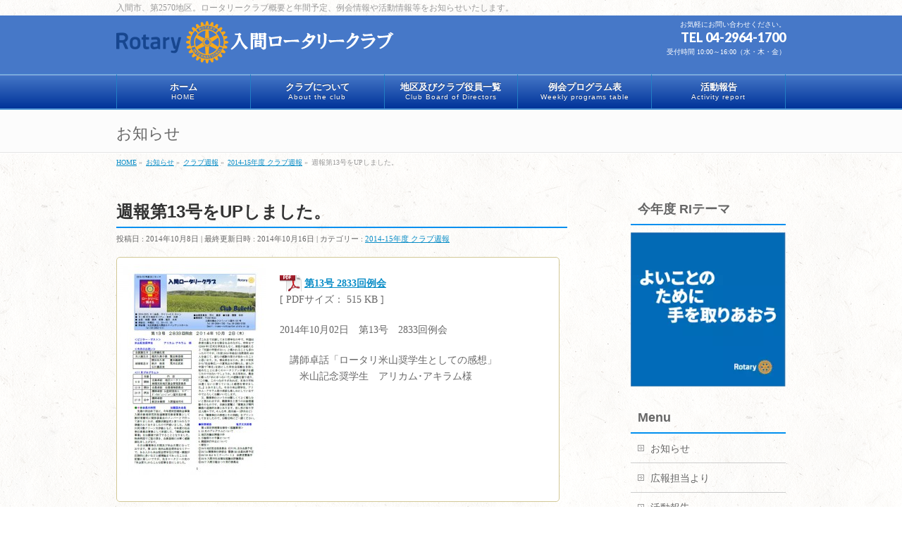

--- FILE ---
content_type: text/html; charset=UTF-8
request_url: https://www.iruma-rc.org/info/info-6123/
body_size: 11302
content:
<!DOCTYPE html>
<!--[if IE]>
<meta http-equiv="X-UA-Compatible" content="IE=Edge">
<![endif]-->
<html xmlns:fb="http://ogp.me/ns/fb#" lang="ja">
<head>
<meta charset="UTF-8" />
<link rel="start" href="https://www.iruma-rc.org" title="HOME" />
<link rel="shortcut icon" href="https://www.iruma-rc.org/images/favicon.ico">
<script type="text/javascript" src="https://www.iruma-rc.org/external.js"></script>
<!--[if lte IE 8]>
<link rel="stylesheet" type="text/css" media="all" href="https://www.iruma-rc.org/wp-content/themes/irc-child/style_oldie.css" />
<![endif]-->
<meta id="viewport" name="viewport" content="width=device-width, initial-scale=1">
<title>週報第13号をUPしました。 | 2014-15年度 クラブ週報 | 入間ロータリークラブ</title>
<meta name='robots' content='max-image-preview:large' />
<meta name="keywords" content="入間,ロータリークラブ,2570地区,国際,奉仕,ボランティア,寄付,ポリオ" />
<link rel="alternate" type="application/rss+xml" title="入間ロータリークラブ &raquo; フィード" href="https://www.iruma-rc.org/feed/" />
<link rel="alternate" type="application/rss+xml" title="入間ロータリークラブ &raquo; コメントフィード" href="https://www.iruma-rc.org/comments/feed/" />
<link rel="alternate" title="oEmbed (JSON)" type="application/json+oembed" href="https://www.iruma-rc.org/wp-json/oembed/1.0/embed?url=https%3A%2F%2Fwww.iruma-rc.org%2Finfo%2Finfo-6123%2F" />
<link rel="alternate" title="oEmbed (XML)" type="text/xml+oembed" href="https://www.iruma-rc.org/wp-json/oembed/1.0/embed?url=https%3A%2F%2Fwww.iruma-rc.org%2Finfo%2Finfo-6123%2F&#038;format=xml" />
<meta name="description" content="第13号 2833回例会[ PDFサイズ： 515 KB ]2014年10月02日　第13号　2833回例会 　講師卓話「ロータリ米山奨学生としての感想」　　米山記念奨学生　アリカム･アキラム様" />
<style type="text/css">.keyColorBG,.keyColorBGh:hover,.keyColor_bg,.keyColor_bg_hover:hover{background-color: #e90000;}.keyColorCl,.keyColorClh:hover,.keyColor_txt,.keyColor_txt_hover:hover{color: #e90000;}.keyColorBd,.keyColorBdh:hover,.keyColor_border,.keyColor_border_hover:hover{border-color: #e90000;}.color_keyBG,.color_keyBGh:hover,.color_key_bg,.color_key_bg_hover:hover{background-color: #e90000;}.color_keyCl,.color_keyClh:hover,.color_key_txt,.color_key_txt_hover:hover{color: #e90000;}.color_keyBd,.color_keyBdh:hover,.color_key_border,.color_key_border_hover:hover{border-color: #e90000;}</style>
<link rel="stylesheet" type="text/css" href="https://www.iruma-rc.org/wp-content/plugins/slidedeck-lite-for-wordpress/skins/default/skin.css?v=1.1" media="screen" /><style id='wp-img-auto-sizes-contain-inline-css' type='text/css'>
img:is([sizes=auto i],[sizes^="auto," i]){contain-intrinsic-size:3000px 1500px}
/*# sourceURL=wp-img-auto-sizes-contain-inline-css */
</style>
<style id='wp-emoji-styles-inline-css' type='text/css'>

	img.wp-smiley, img.emoji {
		display: inline !important;
		border: none !important;
		box-shadow: none !important;
		height: 1em !important;
		width: 1em !important;
		margin: 0 0.07em !important;
		vertical-align: -0.1em !important;
		background: none !important;
		padding: 0 !important;
	}
/*# sourceURL=wp-emoji-styles-inline-css */
</style>
<style id='wp-block-library-inline-css' type='text/css'>
:root{--wp-block-synced-color:#7a00df;--wp-block-synced-color--rgb:122,0,223;--wp-bound-block-color:var(--wp-block-synced-color);--wp-editor-canvas-background:#ddd;--wp-admin-theme-color:#007cba;--wp-admin-theme-color--rgb:0,124,186;--wp-admin-theme-color-darker-10:#006ba1;--wp-admin-theme-color-darker-10--rgb:0,107,160.5;--wp-admin-theme-color-darker-20:#005a87;--wp-admin-theme-color-darker-20--rgb:0,90,135;--wp-admin-border-width-focus:2px}@media (min-resolution:192dpi){:root{--wp-admin-border-width-focus:1.5px}}.wp-element-button{cursor:pointer}:root .has-very-light-gray-background-color{background-color:#eee}:root .has-very-dark-gray-background-color{background-color:#313131}:root .has-very-light-gray-color{color:#eee}:root .has-very-dark-gray-color{color:#313131}:root .has-vivid-green-cyan-to-vivid-cyan-blue-gradient-background{background:linear-gradient(135deg,#00d084,#0693e3)}:root .has-purple-crush-gradient-background{background:linear-gradient(135deg,#34e2e4,#4721fb 50%,#ab1dfe)}:root .has-hazy-dawn-gradient-background{background:linear-gradient(135deg,#faaca8,#dad0ec)}:root .has-subdued-olive-gradient-background{background:linear-gradient(135deg,#fafae1,#67a671)}:root .has-atomic-cream-gradient-background{background:linear-gradient(135deg,#fdd79a,#004a59)}:root .has-nightshade-gradient-background{background:linear-gradient(135deg,#330968,#31cdcf)}:root .has-midnight-gradient-background{background:linear-gradient(135deg,#020381,#2874fc)}:root{--wp--preset--font-size--normal:16px;--wp--preset--font-size--huge:42px}.has-regular-font-size{font-size:1em}.has-larger-font-size{font-size:2.625em}.has-normal-font-size{font-size:var(--wp--preset--font-size--normal)}.has-huge-font-size{font-size:var(--wp--preset--font-size--huge)}.has-text-align-center{text-align:center}.has-text-align-left{text-align:left}.has-text-align-right{text-align:right}.has-fit-text{white-space:nowrap!important}#end-resizable-editor-section{display:none}.aligncenter{clear:both}.items-justified-left{justify-content:flex-start}.items-justified-center{justify-content:center}.items-justified-right{justify-content:flex-end}.items-justified-space-between{justify-content:space-between}.screen-reader-text{border:0;clip-path:inset(50%);height:1px;margin:-1px;overflow:hidden;padding:0;position:absolute;width:1px;word-wrap:normal!important}.screen-reader-text:focus{background-color:#ddd;clip-path:none;color:#444;display:block;font-size:1em;height:auto;left:5px;line-height:normal;padding:15px 23px 14px;text-decoration:none;top:5px;width:auto;z-index:100000}html :where(.has-border-color){border-style:solid}html :where([style*=border-top-color]){border-top-style:solid}html :where([style*=border-right-color]){border-right-style:solid}html :where([style*=border-bottom-color]){border-bottom-style:solid}html :where([style*=border-left-color]){border-left-style:solid}html :where([style*=border-width]){border-style:solid}html :where([style*=border-top-width]){border-top-style:solid}html :where([style*=border-right-width]){border-right-style:solid}html :where([style*=border-bottom-width]){border-bottom-style:solid}html :where([style*=border-left-width]){border-left-style:solid}html :where(img[class*=wp-image-]){height:auto;max-width:100%}:where(figure){margin:0 0 1em}html :where(.is-position-sticky){--wp-admin--admin-bar--position-offset:var(--wp-admin--admin-bar--height,0px)}@media screen and (max-width:600px){html :where(.is-position-sticky){--wp-admin--admin-bar--position-offset:0px}}

/*# sourceURL=wp-block-library-inline-css */
</style><style id='global-styles-inline-css' type='text/css'>
:root{--wp--preset--aspect-ratio--square: 1;--wp--preset--aspect-ratio--4-3: 4/3;--wp--preset--aspect-ratio--3-4: 3/4;--wp--preset--aspect-ratio--3-2: 3/2;--wp--preset--aspect-ratio--2-3: 2/3;--wp--preset--aspect-ratio--16-9: 16/9;--wp--preset--aspect-ratio--9-16: 9/16;--wp--preset--color--black: #000000;--wp--preset--color--cyan-bluish-gray: #abb8c3;--wp--preset--color--white: #ffffff;--wp--preset--color--pale-pink: #f78da7;--wp--preset--color--vivid-red: #cf2e2e;--wp--preset--color--luminous-vivid-orange: #ff6900;--wp--preset--color--luminous-vivid-amber: #fcb900;--wp--preset--color--light-green-cyan: #7bdcb5;--wp--preset--color--vivid-green-cyan: #00d084;--wp--preset--color--pale-cyan-blue: #8ed1fc;--wp--preset--color--vivid-cyan-blue: #0693e3;--wp--preset--color--vivid-purple: #9b51e0;--wp--preset--gradient--vivid-cyan-blue-to-vivid-purple: linear-gradient(135deg,rgb(6,147,227) 0%,rgb(155,81,224) 100%);--wp--preset--gradient--light-green-cyan-to-vivid-green-cyan: linear-gradient(135deg,rgb(122,220,180) 0%,rgb(0,208,130) 100%);--wp--preset--gradient--luminous-vivid-amber-to-luminous-vivid-orange: linear-gradient(135deg,rgb(252,185,0) 0%,rgb(255,105,0) 100%);--wp--preset--gradient--luminous-vivid-orange-to-vivid-red: linear-gradient(135deg,rgb(255,105,0) 0%,rgb(207,46,46) 100%);--wp--preset--gradient--very-light-gray-to-cyan-bluish-gray: linear-gradient(135deg,rgb(238,238,238) 0%,rgb(169,184,195) 100%);--wp--preset--gradient--cool-to-warm-spectrum: linear-gradient(135deg,rgb(74,234,220) 0%,rgb(151,120,209) 20%,rgb(207,42,186) 40%,rgb(238,44,130) 60%,rgb(251,105,98) 80%,rgb(254,248,76) 100%);--wp--preset--gradient--blush-light-purple: linear-gradient(135deg,rgb(255,206,236) 0%,rgb(152,150,240) 100%);--wp--preset--gradient--blush-bordeaux: linear-gradient(135deg,rgb(254,205,165) 0%,rgb(254,45,45) 50%,rgb(107,0,62) 100%);--wp--preset--gradient--luminous-dusk: linear-gradient(135deg,rgb(255,203,112) 0%,rgb(199,81,192) 50%,rgb(65,88,208) 100%);--wp--preset--gradient--pale-ocean: linear-gradient(135deg,rgb(255,245,203) 0%,rgb(182,227,212) 50%,rgb(51,167,181) 100%);--wp--preset--gradient--electric-grass: linear-gradient(135deg,rgb(202,248,128) 0%,rgb(113,206,126) 100%);--wp--preset--gradient--midnight: linear-gradient(135deg,rgb(2,3,129) 0%,rgb(40,116,252) 100%);--wp--preset--font-size--small: 13px;--wp--preset--font-size--medium: 20px;--wp--preset--font-size--large: 36px;--wp--preset--font-size--x-large: 42px;--wp--preset--spacing--20: 0.44rem;--wp--preset--spacing--30: 0.67rem;--wp--preset--spacing--40: 1rem;--wp--preset--spacing--50: 1.5rem;--wp--preset--spacing--60: 2.25rem;--wp--preset--spacing--70: 3.38rem;--wp--preset--spacing--80: 5.06rem;--wp--preset--shadow--natural: 6px 6px 9px rgba(0, 0, 0, 0.2);--wp--preset--shadow--deep: 12px 12px 50px rgba(0, 0, 0, 0.4);--wp--preset--shadow--sharp: 6px 6px 0px rgba(0, 0, 0, 0.2);--wp--preset--shadow--outlined: 6px 6px 0px -3px rgb(255, 255, 255), 6px 6px rgb(0, 0, 0);--wp--preset--shadow--crisp: 6px 6px 0px rgb(0, 0, 0);}:where(.is-layout-flex){gap: 0.5em;}:where(.is-layout-grid){gap: 0.5em;}body .is-layout-flex{display: flex;}.is-layout-flex{flex-wrap: wrap;align-items: center;}.is-layout-flex > :is(*, div){margin: 0;}body .is-layout-grid{display: grid;}.is-layout-grid > :is(*, div){margin: 0;}:where(.wp-block-columns.is-layout-flex){gap: 2em;}:where(.wp-block-columns.is-layout-grid){gap: 2em;}:where(.wp-block-post-template.is-layout-flex){gap: 1.25em;}:where(.wp-block-post-template.is-layout-grid){gap: 1.25em;}.has-black-color{color: var(--wp--preset--color--black) !important;}.has-cyan-bluish-gray-color{color: var(--wp--preset--color--cyan-bluish-gray) !important;}.has-white-color{color: var(--wp--preset--color--white) !important;}.has-pale-pink-color{color: var(--wp--preset--color--pale-pink) !important;}.has-vivid-red-color{color: var(--wp--preset--color--vivid-red) !important;}.has-luminous-vivid-orange-color{color: var(--wp--preset--color--luminous-vivid-orange) !important;}.has-luminous-vivid-amber-color{color: var(--wp--preset--color--luminous-vivid-amber) !important;}.has-light-green-cyan-color{color: var(--wp--preset--color--light-green-cyan) !important;}.has-vivid-green-cyan-color{color: var(--wp--preset--color--vivid-green-cyan) !important;}.has-pale-cyan-blue-color{color: var(--wp--preset--color--pale-cyan-blue) !important;}.has-vivid-cyan-blue-color{color: var(--wp--preset--color--vivid-cyan-blue) !important;}.has-vivid-purple-color{color: var(--wp--preset--color--vivid-purple) !important;}.has-black-background-color{background-color: var(--wp--preset--color--black) !important;}.has-cyan-bluish-gray-background-color{background-color: var(--wp--preset--color--cyan-bluish-gray) !important;}.has-white-background-color{background-color: var(--wp--preset--color--white) !important;}.has-pale-pink-background-color{background-color: var(--wp--preset--color--pale-pink) !important;}.has-vivid-red-background-color{background-color: var(--wp--preset--color--vivid-red) !important;}.has-luminous-vivid-orange-background-color{background-color: var(--wp--preset--color--luminous-vivid-orange) !important;}.has-luminous-vivid-amber-background-color{background-color: var(--wp--preset--color--luminous-vivid-amber) !important;}.has-light-green-cyan-background-color{background-color: var(--wp--preset--color--light-green-cyan) !important;}.has-vivid-green-cyan-background-color{background-color: var(--wp--preset--color--vivid-green-cyan) !important;}.has-pale-cyan-blue-background-color{background-color: var(--wp--preset--color--pale-cyan-blue) !important;}.has-vivid-cyan-blue-background-color{background-color: var(--wp--preset--color--vivid-cyan-blue) !important;}.has-vivid-purple-background-color{background-color: var(--wp--preset--color--vivid-purple) !important;}.has-black-border-color{border-color: var(--wp--preset--color--black) !important;}.has-cyan-bluish-gray-border-color{border-color: var(--wp--preset--color--cyan-bluish-gray) !important;}.has-white-border-color{border-color: var(--wp--preset--color--white) !important;}.has-pale-pink-border-color{border-color: var(--wp--preset--color--pale-pink) !important;}.has-vivid-red-border-color{border-color: var(--wp--preset--color--vivid-red) !important;}.has-luminous-vivid-orange-border-color{border-color: var(--wp--preset--color--luminous-vivid-orange) !important;}.has-luminous-vivid-amber-border-color{border-color: var(--wp--preset--color--luminous-vivid-amber) !important;}.has-light-green-cyan-border-color{border-color: var(--wp--preset--color--light-green-cyan) !important;}.has-vivid-green-cyan-border-color{border-color: var(--wp--preset--color--vivid-green-cyan) !important;}.has-pale-cyan-blue-border-color{border-color: var(--wp--preset--color--pale-cyan-blue) !important;}.has-vivid-cyan-blue-border-color{border-color: var(--wp--preset--color--vivid-cyan-blue) !important;}.has-vivid-purple-border-color{border-color: var(--wp--preset--color--vivid-purple) !important;}.has-vivid-cyan-blue-to-vivid-purple-gradient-background{background: var(--wp--preset--gradient--vivid-cyan-blue-to-vivid-purple) !important;}.has-light-green-cyan-to-vivid-green-cyan-gradient-background{background: var(--wp--preset--gradient--light-green-cyan-to-vivid-green-cyan) !important;}.has-luminous-vivid-amber-to-luminous-vivid-orange-gradient-background{background: var(--wp--preset--gradient--luminous-vivid-amber-to-luminous-vivid-orange) !important;}.has-luminous-vivid-orange-to-vivid-red-gradient-background{background: var(--wp--preset--gradient--luminous-vivid-orange-to-vivid-red) !important;}.has-very-light-gray-to-cyan-bluish-gray-gradient-background{background: var(--wp--preset--gradient--very-light-gray-to-cyan-bluish-gray) !important;}.has-cool-to-warm-spectrum-gradient-background{background: var(--wp--preset--gradient--cool-to-warm-spectrum) !important;}.has-blush-light-purple-gradient-background{background: var(--wp--preset--gradient--blush-light-purple) !important;}.has-blush-bordeaux-gradient-background{background: var(--wp--preset--gradient--blush-bordeaux) !important;}.has-luminous-dusk-gradient-background{background: var(--wp--preset--gradient--luminous-dusk) !important;}.has-pale-ocean-gradient-background{background: var(--wp--preset--gradient--pale-ocean) !important;}.has-electric-grass-gradient-background{background: var(--wp--preset--gradient--electric-grass) !important;}.has-midnight-gradient-background{background: var(--wp--preset--gradient--midnight) !important;}.has-small-font-size{font-size: var(--wp--preset--font-size--small) !important;}.has-medium-font-size{font-size: var(--wp--preset--font-size--medium) !important;}.has-large-font-size{font-size: var(--wp--preset--font-size--large) !important;}.has-x-large-font-size{font-size: var(--wp--preset--font-size--x-large) !important;}
/*# sourceURL=global-styles-inline-css */
</style>

<style id='classic-theme-styles-inline-css' type='text/css'>
/*! This file is auto-generated */
.wp-block-button__link{color:#fff;background-color:#32373c;border-radius:9999px;box-shadow:none;text-decoration:none;padding:calc(.667em + 2px) calc(1.333em + 2px);font-size:1.125em}.wp-block-file__button{background:#32373c;color:#fff;text-decoration:none}
/*# sourceURL=/wp-includes/css/classic-themes.min.css */
</style>
<link rel='stylesheet' id='Biz_Vektor_common_style-css' href='https://www.iruma-rc.org/wp-content/themes/biz-vektor/css/bizvektor_common_min.css?ver=1.13.1' type='text/css' media='all' />
<link rel='stylesheet' id='Biz_Vektor_Design_style-css' href='https://www.iruma-rc.org/wp-content/plugins/biz-vektor-wct2012sp1/css/wctokyo2012sp1.css?ver=1.13.1' type='text/css' media='all' />
<link rel='stylesheet' id='Biz_Vektor_plugin_sns_style-css' href='https://www.iruma-rc.org/wp-content/themes/biz-vektor/plugins/sns/style_bizvektor_sns.css?ver=6.9' type='text/css' media='all' />
<link rel='stylesheet' id='UserAccessManagerLoginForm-css' href='https://www.iruma-rc.org/wp-content/plugins/user-access-manager/assets/css/uamLoginForm.css?ver=2.2.25' type='text/css' media='screen' />
<script type="text/javascript" src="https://www.iruma-rc.org/wp-includes/js/jquery/jquery.min.js?ver=3.7.1" id="jquery-core-js"></script>
<script type="text/javascript" src="https://www.iruma-rc.org/wp-includes/js/jquery/jquery-migrate.min.js?ver=3.4.1" id="jquery-migrate-js"></script>
<script type="text/javascript" src="https://www.iruma-rc.org/wp-content/plugins/slidedeck-lite-for-wordpress/lib/jquery-mousewheel/jquery.mousewheel.min.js?ver=1.4.8" id="scrolling-js-js"></script>
<script type="text/javascript" src="https://www.iruma-rc.org/wp-content/plugins/slidedeck-lite-for-wordpress/lib/slidedeck.jquery.lite.pack.js?ver=1.4.8" id="slidedeck-library-js-js"></script>
<link rel="https://api.w.org/" href="https://www.iruma-rc.org/wp-json/" /><link rel="alternate" title="JSON" type="application/json" href="https://www.iruma-rc.org/wp-json/wp/v2/info/6123" /><link rel="EditURI" type="application/rsd+xml" title="RSD" href="https://www.iruma-rc.org/xmlrpc.php?rsd" />
<link rel="canonical" href="https://www.iruma-rc.org/info/info-6123/" />
<link rel='shortlink' href='https://www.iruma-rc.org/?p=6123' />

<link rel="stylesheet" href="https://www.iruma-rc.org/wp-content/plugins/auto-highslide/highslide/highslide.css" type="text/css" />
<script type="text/javascript" src="https://www.iruma-rc.org/wp-content/plugins/auto-highslide/highslide/highslide-with-html.packed.js"></script>
<script type="text/javascript">
	hs.graphicsDir = "https://www.iruma-rc.org/wp-content/plugins/auto-highslide/highslide/graphics/";
	hs.outlineType = "rounded-white";
	hs.outlineWhileAnimating = true;
	hs.showCredits = false;
</script>
<!-- [ BizVektor OGP ] -->
<meta property="og:site_name" content="入間ロータリークラブ" />
<meta property="og:url" content="https://www.iruma-rc.org/info/info-6123/" />
<meta property="fb:app_id" content="" />
<meta property="og:type" content="article" />
<meta property="og:title" content="週報第13号をUPしました。 | 入間ロータリークラブ" />
<meta property="og:description" content="  第13号 2833回例会 [ PDFサイズ： 515 KB ]  2014年10月02日　第13号　2833回例会   　講師卓話「ロータリ米山奨学生としての感想」 　　米山記念奨学生　アリカム･アキラム様" />
<!-- [ /BizVektor OGP ] -->
<!--[if lte IE 8]>
<link rel="stylesheet" type="text/css" media="all" href="https://www.iruma-rc.org/wp-content/plugins/biz-vektor-wct2012sp1/css/wctokyo2012sp1_oldIE.css" />
<![endif]-->
<link rel="SHORTCUT ICON" HREF="/images/favicon.ico" /><link rel="preconnect" href="https://fonts.gstatic.com">
<link href="https://fonts.googleapis.com/css2?family=Anton&family=Lato:wght@900&display=swap" rel="stylesheet"><link rel="pingback" href="https://www.iruma-rc.org/xmlrpc.php" />
<link rel="icon" href="https://www.iruma-rc.org/wp-content/uploads/2023/06/cropped-Rotary-32x32.png" sizes="32x32" />
<link rel="icon" href="https://www.iruma-rc.org/wp-content/uploads/2023/06/cropped-Rotary-192x192.png" sizes="192x192" />
<link rel="apple-touch-icon" href="https://www.iruma-rc.org/wp-content/uploads/2023/06/cropped-Rotary-180x180.png" />
<meta name="msapplication-TileImage" content="https://www.iruma-rc.org/wp-content/uploads/2023/06/cropped-Rotary-270x270.png" />
<style type="text/css">
/*-------------------------------------------*/
/*	menu divide
/*-------------------------------------------*/
@media (min-width: 970px) { #gMenu .menu > li { width:20%; text-align:center; } }
</style>
<style type="text/css">
/*-------------------------------------------*/
/*	font
/*-------------------------------------------*/
h1,h2,h3,h4,h4,h5,h6,#header #site-title,#pageTitBnr #pageTitInner #pageTit,#content .leadTxt,#sideTower .localHead {font-family: "ヒラギノ角ゴ Pro W3","Hiragino Kaku Gothic Pro","メイリオ",Meiryo,Osaka,"ＭＳ Ｐゴシック","MS PGothic",sans-serif; }
#pageTitBnr #pageTitInner #pageTit { font-weight:lighter; }
#gMenu .menu li a strong {font-family: "ヒラギノ角ゴ Pro W3","Hiragino Kaku Gothic Pro","メイリオ",Meiryo,Osaka,"ＭＳ Ｐゴシック","MS PGothic",sans-serif; }
</style>
<link rel="stylesheet" href="https://www.iruma-rc.org/wp-content/themes/irc-child/style.css" type="text/css" media="all" />
			<script>
			(function(i,s,o,g,r,a,m){i['GoogleAnalyticsObject']=r;i[r]=i[r]||function(){
			(i[r].q=i[r].q||[]).push(arguments)},i[r].l=1*new Date();a=s.createElement(o),
			m=s.getElementsByTagName(o)[0];a.async=1;a.src=g;m.parentNode.insertBefore(a,m)
			})(window,document,'script','//www.google-analytics.com/analytics.js','ga');
			ga('create', 'UA-122822361-1', 'www.iruma-rc.org');
			ga('send', 'pageview');
						</script>
		</head>

<body class="wp-singular info-template-default single single-info postid-6123 wp-theme-biz-vektor wp-child-theme-irc-child two-column right-sidebar">

<div id="fb-root"></div>

<div id="wrap">

<!--[if lte IE 8]>
<div id="eradi_ie_box">
<div class="alert_title">ご利用の <span style="font-weight: bold;">Internet Exproler</span> は古すぎます。</div>
<p>あなたがご利用の Internet Explorer はすでにサポートが終了しているため、正しい表示・動作を保証しておりません。<br />
古い Internet Exproler はセキュリティーの観点からも、<a href="https://www.microsoft.com/ja-jp/windows/lifecycle/iesupport/" target="_blank" >新しいブラウザに移行する事が強く推奨されています。</a><br />
<a href="http://windows.microsoft.com/ja-jp/internet-explorer/" target="_blank" >最新のInternet Exproler</a> や <a href="https://www.microsoft.com/ja-jp/windows/microsoft-edge" target="_blank" >Edge</a> を利用するか、<a href="https://www.google.co.jp/chrome/browser/index.html" target="_blank">Chrome</a> や <a href="https://www.mozilla.org/ja/firefox/new/" target="_blank">Firefox</a> など、より早くて快適なブラウザをご利用ください。</p>
</div>
<![endif]-->

<!-- [ #headerTop ] -->
<div id="headerTop">
<!-- [ #loginform ] -->
<div id="loginform"><!-- <form method="post" action="https://www.iruma-rc.org/wp-login.php?redirect_to=/info/info-6123/"><span><label for="login_username">ユーザーID：</label><input class="login" type="text" name="log" id="login_username" value="" /></span><span><label for="login_password"> パスワード：</label><input class="login" type="password" name="pwd" id="login_password" value="" /></span><span><input class="login" type="submit" value="ログイン" /></span></form> --></div>
<!-- [ /#loginform ] -->
<div class="innerBox">
<div id="site-description">入間市、第2570地区。ロータリークラブ概要と年間予定、例会情報や活動情報等をお知らせいたします。</div>
</div>
</div><!-- [ /#headerTop ] -->

<!-- [ #header ] -->
<div id="header">
<div id="headerInner" class="innerBox">
<!-- [ #headLogo ] -->
<div id="site-title">
<a href="https://www.iruma-rc.org/" title="入間ロータリークラブ" rel="home">
<img src="/images/top_logo.png" alt="入間ロータリークラブ" /></a>
</div>
<!-- [ /#headLogo ] -->

<!-- [ #headContact ] -->
<div id="headContact" class="itemClose" onclick="showHide('headContact');"><div id="headContactInner">
<div id="headContactTxt">お気軽にお問い合わせください。</div>
<div id="headContactTel">TEL 04-2964-1700</div>
<div id="headContactTime">受付時間 10:00～16:00（水・木・金） </div>
</div></div><!-- [ /#headContact ] -->

</div>
<!-- #headerInner -->
</div>
<!-- [ /#header ] -->


<!-- [ #gMenu ] -->
<div id="gMenu" class="itemClose">
<div id="gMenuInner" class="innerBox">
<h3 class="assistive-text" onclick="showHide('gMenu');"><span>MENU</span></h3>
<div class="skip-link screen-reader-text">
	<a href="#content" title="メニューを飛ばす">メニューを飛ばす</a>
</div>
<div class="menu-mainmenu-container"><ul id="menu-mainmenu" class="menu"><li id="menu-item-1903" class="menu-item menu-item-type-custom menu-item-object-custom menu-item-home"><a href="https://www.iruma-rc.org/"><strong>ホーム</strong><span>HOME</span></a></li>
<li id="menu-item-3310" class="menu-item menu-item-type-post_type menu-item-object-page menu-item-has-children"><a href="https://www.iruma-rc.org/club_intro/"><strong>クラブについて</strong><span>About the club</span></a>
<ul class="sub-menu">
	<li id="menu-item-7992" class="menu-item menu-item-type-custom menu-item-object-custom"><a href="https://www.iruma-rc.org/club_intro/club_overview/34/">クラブ概況</a></li>
	<li id="menu-item-1905" class="menu-item menu-item-type-post_type menu-item-object-page"><a href="https://www.iruma-rc.org/club_intro/past_chairman/">歴代会長・幹事</a></li>
	<li id="menu-item-7997" class="menu-item menu-item-type-custom menu-item-object-custom"><a href="https://www.iruma-rc.org/club_intro/committee/">ロータリー会務分担表</a></li>
</ul>
</li>
<li id="menu-item-7993" class="menu-item menu-item-type-custom menu-item-object-custom"><a href="https://www.iruma-rc.org/district_officers/"><strong>地区及びクラブ役員一覧</strong><span>Club Board of Directors</span></a></li>
<li id="menu-item-7988" class="menu-item menu-item-type-custom menu-item-object-custom"><a href="https://www.iruma-rc.org/program/"><strong>例会プログラム表</strong><span>Weekly programs table</span></a></li>
<li id="menu-item-3313" class="menu-item menu-item-type-taxonomy menu-item-object-category"><a href="https://www.iruma-rc.org/category/activity_report/"><strong>活動報告</strong><span>Activity report</span></a></li>
</ul></div>
</div><!-- [ /#gMenuInner ] -->
</div>
<!-- [ /#gMenu ] -->


<div id="pageTitBnr">
<div class="innerBox">
<div id="pageTitInner">
<div id="pageTit">
お知らせ</div>
</div><!-- [ /#pageTitInner ] -->
</div>
</div><!-- [ /#pageTitBnr ] -->
<!-- [ #panList ] -->
<div id="panList">
<div id="panListInner" class="innerBox"><ul><li id="panHome" itemprop="itemListElement" itemscope itemtype="http://schema.org/ListItem"><a href="https://www.iruma-rc.org" itemprop="item"><span itemprop="name">HOME</span></a> &raquo; </li><li itemprop="itemListElement" itemscope itemtype="http://schema.org/ListItem"><a href="https://www.iruma-rc.org/info/" itemprop="item"><span itemprop="name">お知らせ</span></a> &raquo; </li><li itemprop="itemListElement" itemscope itemtype="http://schema.org/ListItem"><a href="https://www.iruma-rc.org/info-cat/revisions/" itemprop="item"><span itemprop="name">クラブ週報</span></a> &raquo; </li><li itemprop="itemListElement" itemscope itemtype="http://schema.org/ListItem"><a href="https://www.iruma-rc.org/info-cat/2014-15revisions/" itemprop="item"><span itemprop="name">2014-15年度 クラブ週報</span></a> &raquo; </li><li itemprop="itemListElement" itemscope itemtype="http://schema.org/ListItem"><span itemprop="name">週報第13号をUPしました。</span></li></ul></div>
</div>
<!-- [ /#panList ] -->

<div id="main">
<!-- [ #container ] -->
<div id="container" class="innerBox">
	<!-- [ #content ] -->
	<div id="content" class="content">

<!-- [ #post- ] -->
<div id="post-6123" class="post-6123 info type-info status-publish info-cat-2014-15revisions">
	<h1 class="entryPostTitle entry-title">週報第13号をUPしました。</h1>
	<div class="entry-meta">
<span class="published">投稿日 : 2014年10月8日</span>
<span class="updated entry-meta-items">最終更新日時 : 2014年10月16日</span>
<span class="vcard author entry-meta-items">投稿者 : <span class="fn">Web担当</span></span>
<span class="tags entry-meta-items">カテゴリー :  <a href="https://www.iruma-rc.org/info-cat/2014-15revisions/" rel="tag">2014-15年度 クラブ週報</a></span>
</div>
<!-- .entry-meta -->
	<div class="entry-content post-content">
		<div class="wl_dl">
<a href="https://www.iruma-rc.org/wp-content/uploads/2014/10/2833.jpg" class="highslide-image" onclick="return hs.expand(this);"><img fetchpriority="high" decoding="async" src="https://www.iruma-rc.org/wp-content/uploads/2014/10/2833-211x300.jpg" alt="2833" width="211" height="300" class="alignleft size-medium wp-image-6124" srcset="https://www.iruma-rc.org/wp-content/uploads/2014/10/2833-211x300.jpg 211w, https://www.iruma-rc.org/wp-content/uploads/2014/10/2833-105x150.jpg 105w, https://www.iruma-rc.org/wp-content/uploads/2014/10/2833.jpg 565w" sizes="(max-width: 211px) 100vw, 211px" /></a></p>
<p><a href="https://www.iruma-rc.org/wp-content/uploads/2014/10/2833_13.pdf" rel="external"><span class="em">第13号 2833回例会</span></a><br />
[ PDFサイズ： 515 KB ]</p>
<p>2014年10月02日　第13号　2833回例会</p>
<p> 　講師卓話「ロータリ米山奨学生としての感想」<br />
　　米山記念奨学生　アリカム･アキラム様</p>
<p><span class="clear"></span></div>
			</div><!-- .entry-content -->



</div>
<!-- [ /#post- ] -->

<div id="nav-below" class="navigation">
	<div class="nav-previous"><a href="https://www.iruma-rc.org/info/info-6097/" rel="prev"><span class="meta-nav">&larr;</span> 10月9日の例会について</a></div>
	<div class="nav-next"><a href="https://www.iruma-rc.org/info/info-6098/" rel="next">10月16日の例会について <span class="meta-nav">&rarr;</span></a></div>
</div><!-- #nav-below -->


<div id="comments">





</div><!-- #comments -->



</div>
<!-- [ /#content ] -->

<!-- [ #sideTower ] -->
<div id="sideTower" class="sideTower">
	<div class="sideWidget widget widget_text" id="text-3"><h3 class="localHead">今年度 RIテーマ</h3>			<div class="textwidget"><p><img decoding="async" title="2025-26年度 RIテーマ" src="/images/25_26theme_b220.png" alt="2025-26年度 RIテーマ" /></p>
</div>
		</div><div class="sideWidget widget widget_nav_menu" id="nav_menu-2"><h3 class="localHead">Menu</h3><div class="menu-sidemenu-container"><ul id="menu-sidemenu" class="menu"><li id="menu-item-3877" class="menu-item menu-item-type-taxonomy menu-item-object-info-cat menu-item-3877"><a href="https://www.iruma-rc.org/info-cat/notice/">お知らせ</a></li>
<li id="menu-item-3878" class="menu-item menu-item-type-taxonomy menu-item-object-category menu-item-3878"><a href="https://www.iruma-rc.org/category/pr/">広報担当より</a></li>
<li id="menu-item-3879" class="menu-item menu-item-type-taxonomy menu-item-object-category menu-item-3879"><a href="https://www.iruma-rc.org/category/activity_report/">活動報告</a></li>
<li id="menu-item-3880" class="menu-item menu-item-type-taxonomy menu-item-object-info-cat menu-item-3880"><a href="https://www.iruma-rc.org/info-cat/meeting_info/">例会情報</a></li>
<li id="menu-item-4365" class="menu-item menu-item-type-post_type menu-item-object-page menu-item-4365"><a href="https://www.iruma-rc.org/revisions-top/">クラブ週報</a></li>
<li id="menu-item-3882" class="menu-item menu-item-type-taxonomy menu-item-object-category menu-item-3882"><a href="https://www.iruma-rc.org/category/message/">今年度 メッセージ</a></li>
<li id="menu-item-3883" class="menu-item menu-item-type-post_type menu-item-object-page menu-item-3883"><a href="https://www.iruma-rc.org/rotary_song/">ロータリーソング集</a></li>
<li id="menu-item-3884" class="menu-item menu-item-type-taxonomy menu-item-object-category menu-item-3884"><a href="https://www.iruma-rc.org/category/paul_harris_sayings/">ポール・ハリス語録</a></li>
</ul></div></div><ul><li class="sideBnr" id="sideContact"><a href="/contact/">
<img src="https://www.iruma-rc.org/wp-content/themes/biz-vektor/images/bnr_contact_ja.png" alt="メールでお問い合わせはこちら">
</a></li>
</ul>
<div class="widget_text sideWidget widget widget_custom_html" id="custom_html-2"><div class="textwidget custom-html-widget"><a href="https://www.rotary.org/ja/" rel="external"><img src="/images/ri_banner.png" alt="国際ロータリー" title="国際ロータリーWebサイト" /></a>
<br />
<a href="https://rotary-no-tomo.jp/" rel="external"><img src="/images/r_tomo220.png" alt="ロータリーの友" title="ロータリーの友" /></a>
<br />
<a href="https://rid2570.gr.jp/" rel="external"><img src="/images/rid2570banner.jpg" alt="国際ロータリー第2570地区" title="国際ロータリー第2570地区Webサイト" /></a>
<br />
<a href="https://genryu.org/" rel="external"><img src="/images/genryu_banner.jpg" alt="ロータリーの源流" title="ロータリーの源流" /></a>
<br />
<a href="https://www.rotary-bunko.gr.jp/" rel="external"><img src="/images/rbunko_banner.jpg" alt="ロータリー文庫" title="ロータリー文庫" /></a></div></div><ul><li class="sideBnr" id="sideContact"><a href="/contact/">
<img src="https://www.iruma-rc.org/wp-content/themes/biz-vektor/images/bnr_contact_ja.png" alt="メールでお問い合わせはこちら">
</a></li>
</ul>
</div>
<!-- [ /#sideTower ] -->
</div>
<!-- [ /#container ] -->

</div><!-- #main -->

<div id="back-top">
<a href="#wrap">
	<img id="pagetop" src="https://www.iruma-rc.org/wp-content/themes/biz-vektor/js/res-vektor/images/footer_pagetop.png" alt="PAGETOP" />
</a>
</div>

<!-- [ #footerSection ] -->
<div id="footerSection">

	<div id="pagetop">
	<div id="pagetopInner" class="innerBox">
	<a href="#wrap">PAGETOP</a>
	</div>
	</div>

	<div id="footMenu">
	<div id="footMenuInner" class="innerBox">
	<div class="menu-footermenu-container"><ul id="menu-footermenu" class="menu"><li id="menu-item-4821" class="menu-item menu-item-type-post_type menu-item-object-page menu-item-4821"><a href="https://www.iruma-rc.org/club_intro/">クラブについて</a></li>
<li id="menu-item-7998" class="menu-item menu-item-type-custom menu-item-object-custom menu-item-7998"><a href="https://www.iruma-rc.org/district_officers/">地区及びクラブ役員一覧</a></li>
<li id="menu-item-7990" class="menu-item menu-item-type-custom menu-item-object-custom menu-item-7990"><a href="https://www.iruma-rc.org/program/">例会プログラム表</a></li>
<li id="menu-item-4824" class="menu-item menu-item-type-post_type menu-item-object-page menu-item-4824"><a href="https://www.iruma-rc.org/revisions-top/">クラブ週報</a></li>
<li id="menu-item-4828" class="menu-item menu-item-type-post_type menu-item-object-page menu-item-4828"><a href="https://www.iruma-rc.org/rotary_song/">ロータリーソング集</a></li>
<li id="menu-item-5852" class="menu-item menu-item-type-taxonomy menu-item-object-category menu-item-5852"><a href="https://www.iruma-rc.org/category/pr/">広報担当より</a></li>
<li id="menu-item-8611" class="menu-item menu-item-type-taxonomy menu-item-object-category menu-item-8611"><a href="https://www.iruma-rc.org/category/activity_report/">活動報告</a></li>
<li id="menu-item-20220" class="menu-item menu-item-type-post_type menu-item-object-page menu-item-privacy-policy menu-item-20220"><a rel="privacy-policy" href="https://www.iruma-rc.org/policy/">プライバシーポリシー</a></li>
</ul></div>	</div>
	</div>

	<!-- [ #footer ] -->
	<div id="footer">
	<!-- [ #footerInner ] -->
	<div id="footerInner" class="innerBox">
		<dl id="footerOutline">
		<dt>入間ロータリークラブ</dt>
		<dd>
		入間ロータリークラブ事務局<br />
■例会日：木曜日 12：30～13：30<br />
■例会場：丸広百貨店入間店6Ｆ バンケットホール<br />
　Tel.04-2963-1111<br />
■事務所：〒358-0005<br />
　入間市宮前町 1-10 繁田醤油(株)内<br />
　Tel.04-2964-1700 / Fax.04-2965-5788		</dd>
		</dl>
		<!-- [ #footerSiteMap ] -->
		<div id="footerSiteMap">
</div>
		<!-- [ /#footerSiteMap ] -->
	</div>
	<!-- [ /#footerInner ] -->
	</div>
	<!-- [ /#footer ] -->

	<!-- [ #siteBottom ] -->
	<div id="siteBottom">
	<div id="siteBottomInner" class="innerBox">
	<!-- [ #groupLink ] -->
	第3グループ
入間RC | <a href="https://www.toko-rc.net/" rel="external" title="所沢RC">所沢RC</a> | <a href="https://www.hanno-rc.org/" rel="external" title="飯能RC">飯能RC</a> | 新所沢RC | <a href="https://hidaka-rc.org/" rel="external" title="日高RC">日高RC</a> | <a href="http://www.tokorozawa-nishirc.net/" rel="external" title="所沢西RC">所沢西RC</a> | <a href="https://www.s-sayama-rc.jp/" rel="external" title="新狭山RC">新狭山RC</a> | <a href="https://www.te-rc.com/" rel="external" title="所沢東RC">所沢東RC</a> | <a href="http://irumaminami-rotary.jp/" rel="external" title="入間南RC">入間南RC</a> | <a href="https://tokorozawachuo-rc.jimdofree.com/" rel="external" title="所沢中央RC">所沢中央RC</a> | <a href="https://www.schuohrc.org/" rel="external" title="狭山中央RC">狭山中央RC</a>
	<!-- [ /#groupLink ] -->
	<div id="copy">Copyright &copy; <a href="https://www.iruma-rc.org/" rel="home">入間ロータリークラブ</a> All Rights Reserved.</div>	</div>
	<!-- [ /#siteBottom ] -->
</div>
<!-- [ /#footerSection ] -->
</div>
<!-- [ /#wrap ] -->
<script type="speculationrules">
{"prefetch":[{"source":"document","where":{"and":[{"href_matches":"/*"},{"not":{"href_matches":["/wp-*.php","/wp-admin/*","/wp-content/uploads/*","/wp-content/*","/wp-content/plugins/*","/wp-content/themes/irc-child/*","/wp-content/themes/biz-vektor/*","/*\\?(.+)"]}},{"not":{"selector_matches":"a[rel~=\"nofollow\"]"}},{"not":{"selector_matches":".no-prefetch, .no-prefetch a"}}]},"eagerness":"conservative"}]}
</script>
<script type="text/javascript" src="https://www.iruma-rc.org/wp-includes/js/comment-reply.min.js?ver=6.9" id="comment-reply-js" async="async" data-wp-strategy="async" fetchpriority="low"></script>
<script type="text/javascript" id="biz-vektor-min-js-js-extra">
/* <![CDATA[ */
var bv_sliderParams = {"slideshowSpeed":"5000","animation":"fade"};
//# sourceURL=biz-vektor-min-js-js-extra
/* ]]> */
</script>
<script type="text/javascript" defer="defer" src="https://www.iruma-rc.org/wp-content/themes/biz-vektor/js/biz-vektor-min.js?ver=1.13.1" id="biz-vektor-min-js-js"></script>
<script id="wp-emoji-settings" type="application/json">
{"baseUrl":"https://s.w.org/images/core/emoji/17.0.2/72x72/","ext":".png","svgUrl":"https://s.w.org/images/core/emoji/17.0.2/svg/","svgExt":".svg","source":{"concatemoji":"https://www.iruma-rc.org/wp-includes/js/wp-emoji-release.min.js?ver=6.9"}}
</script>
<script type="module">
/* <![CDATA[ */
/*! This file is auto-generated */
const a=JSON.parse(document.getElementById("wp-emoji-settings").textContent),o=(window._wpemojiSettings=a,"wpEmojiSettingsSupports"),s=["flag","emoji"];function i(e){try{var t={supportTests:e,timestamp:(new Date).valueOf()};sessionStorage.setItem(o,JSON.stringify(t))}catch(e){}}function c(e,t,n){e.clearRect(0,0,e.canvas.width,e.canvas.height),e.fillText(t,0,0);t=new Uint32Array(e.getImageData(0,0,e.canvas.width,e.canvas.height).data);e.clearRect(0,0,e.canvas.width,e.canvas.height),e.fillText(n,0,0);const a=new Uint32Array(e.getImageData(0,0,e.canvas.width,e.canvas.height).data);return t.every((e,t)=>e===a[t])}function p(e,t){e.clearRect(0,0,e.canvas.width,e.canvas.height),e.fillText(t,0,0);var n=e.getImageData(16,16,1,1);for(let e=0;e<n.data.length;e++)if(0!==n.data[e])return!1;return!0}function u(e,t,n,a){switch(t){case"flag":return n(e,"\ud83c\udff3\ufe0f\u200d\u26a7\ufe0f","\ud83c\udff3\ufe0f\u200b\u26a7\ufe0f")?!1:!n(e,"\ud83c\udde8\ud83c\uddf6","\ud83c\udde8\u200b\ud83c\uddf6")&&!n(e,"\ud83c\udff4\udb40\udc67\udb40\udc62\udb40\udc65\udb40\udc6e\udb40\udc67\udb40\udc7f","\ud83c\udff4\u200b\udb40\udc67\u200b\udb40\udc62\u200b\udb40\udc65\u200b\udb40\udc6e\u200b\udb40\udc67\u200b\udb40\udc7f");case"emoji":return!a(e,"\ud83e\u1fac8")}return!1}function f(e,t,n,a){let r;const o=(r="undefined"!=typeof WorkerGlobalScope&&self instanceof WorkerGlobalScope?new OffscreenCanvas(300,150):document.createElement("canvas")).getContext("2d",{willReadFrequently:!0}),s=(o.textBaseline="top",o.font="600 32px Arial",{});return e.forEach(e=>{s[e]=t(o,e,n,a)}),s}function r(e){var t=document.createElement("script");t.src=e,t.defer=!0,document.head.appendChild(t)}a.supports={everything:!0,everythingExceptFlag:!0},new Promise(t=>{let n=function(){try{var e=JSON.parse(sessionStorage.getItem(o));if("object"==typeof e&&"number"==typeof e.timestamp&&(new Date).valueOf()<e.timestamp+604800&&"object"==typeof e.supportTests)return e.supportTests}catch(e){}return null}();if(!n){if("undefined"!=typeof Worker&&"undefined"!=typeof OffscreenCanvas&&"undefined"!=typeof URL&&URL.createObjectURL&&"undefined"!=typeof Blob)try{var e="postMessage("+f.toString()+"("+[JSON.stringify(s),u.toString(),c.toString(),p.toString()].join(",")+"));",a=new Blob([e],{type:"text/javascript"});const r=new Worker(URL.createObjectURL(a),{name:"wpTestEmojiSupports"});return void(r.onmessage=e=>{i(n=e.data),r.terminate(),t(n)})}catch(e){}i(n=f(s,u,c,p))}t(n)}).then(e=>{for(const n in e)a.supports[n]=e[n],a.supports.everything=a.supports.everything&&a.supports[n],"flag"!==n&&(a.supports.everythingExceptFlag=a.supports.everythingExceptFlag&&a.supports[n]);var t;a.supports.everythingExceptFlag=a.supports.everythingExceptFlag&&!a.supports.flag,a.supports.everything||((t=a.source||{}).concatemoji?r(t.concatemoji):t.wpemoji&&t.twemoji&&(r(t.twemoji),r(t.wpemoji)))});
//# sourceURL=https://www.iruma-rc.org/wp-includes/js/wp-emoji-loader.min.js
/* ]]> */
</script>
</body>
</html>

--- FILE ---
content_type: text/css
request_url: https://www.iruma-rc.org/wp-content/themes/irc-child/style.css
body_size: 1773
content:
@charset "utf-8";
/*
Theme Name: 入間ロータリークラブ
Theme URI: https://www.iruma-rc.org/
Template: biz-vektor
Description: bizvektor（ビズベクトル） の子テーマを利用しています。
Author: パソコン教室マウス
Tags: 
Version: 1.6.1
*/

/*-------------------------------------------*/
/*	テキスト
/*-------------------------------------------*/
/*	div#header
/*-------------------------------------------*/
/*			.paging
/*-------------------------------------------*/
/*	#TOPページログインフォーム
/*-------------------------------------------*/
/*  #外部からの画像投稿に関する指定 */
/*-------------------------------------------*/
/*	#TOPページ
/*-------------------------------------------*/
/*  #角丸ボックス */
/*-------------------------------------------*/
/*	#例会プログラム
/*-------------------------------------------*/
/*	#会員専用ログインフォーム
/*-------------------------------------------*/
/*	#拡張子アイコン
/*-------------------------------------------*/
/*	#ダッシュボード
/*-------------------------------------------*/

/*-------------------------------------------*/
/*	テキスト
/*-------------------------------------------*/

.textu {
	text-decoration: underline !important;
}

/*-------------------------------------------*/
/*	div#header
/*-------------------------------------------*/

div#header {
	background-color: #4678C8;
}
#header #headContact #headContactTxt,
#header #headContact #headContactTime	{ font-size:10px; color:#fff;}

#gMenu	{ clear:both; display:block; overflow:visible; position:relative;width:100%;background-color:#003399;color:#fff; border-top:1px solid #5197d5;border-bottom:2px solid #5197d5;
text-shadow:0 -1px 0 rgba(0,0,0,0.4);
box-shadow: inset 0 1px 0px rgba(255,255,255,0.5);
background: -webkit-gradient(linear, 0 0, 0 bottom, from(#4678C8), to(#003399));
background: -moz-linear-gradient(#4678C8, #003399);
background: linear-gradient(#4678C8, #003399);
-ms-filter: "progid:DXImageTransform.Microsoft.Gradient(StartColorStr=#4678C8, EndColorStr=#003399)";}

/*-------------------------------------------*/
/*			.paging
/*-------------------------------------------*/

.paging	{ display:block; overflow:hidden; padding:20px 0px 20px; text-align:center;}
.paging span,
.paging a	{ margin:0px 2px; padding:6px 12px;color:#999;border:1px solid #999; text-decoration:none; border-radius:3px; }
.paging span.current,
.paging a:hover	{ background-color:#999;color:#fff; text-decoration:none; }
.paging span.pageIndex { display:none; }

/*-------------------------------------------*/
/*	#TOPページログインフォーム
/*-------------------------------------------*/
#loginform	{font-size:10px;color:#999;margin-right: 10px;float: right;}
#loginform input.login	{font-family:tahoma; width:80px; padding:0 !important; margin-top:0 !important;}

/*-------------------------------------------*/
/*	#外部からの画像投稿に関する指定 */
/*-------------------------------------------*/
#content img.size-full { margin: 0; max-width:50% !important;height:auto !important; }
#content img.alignnone {
	padding: 0;
	margin: 0;
	display: inline;
	border: none;
}
#content img.size-full {
	max-width:50% !important;
	height:auto !important;
	width:auto; /* for ie8 */
}

/*-------------------------------------------*/
/*	#TOPページ
/*-------------------------------------------*/
#topMainBnr { padding:5px 0; }
#header	{ padding-top:5px; text-align:left; }
#header #headContact #headContactTel	{ font-size:18px; line-height:21px;margin-bottom:2px; font-family:'Lato', sans-serif; color:#ffffff; }
td.vm { vertical-align:middle; }
/*
#header #site-title	{ padding-bottom:5px;float:left;}
*/

/*-------------------------------------------*/
/*	#TOPページスライド
/*-------------------------------------------*/
.skin-light dl.slidedeck dd.slide .sd-node-excerpt p { margin: 0 0 2px !important; }
#topMainBnrSlid { position:relative;height:auto; display:block; margin:0 auto;width:96%; border:none;box-shadow:1px 1px 2px rgba(0,0,0,0.3); }

#topMainBnrSlid	{ width:950px;min-height:250px; }

/*-------------------------------------------*/
/*	#角丸ボックス */
/*-------------------------------------------*/
.kado {
	width:98%;
	height:auto;  
	padding: 2px 0;
	line-height:20px;
	background-color: #fff;
	color: #003399;
	border:solid 1px #D2C896;  
	border-radius: 5px;        /* CSS3草案 */  
	-webkit-border-radius: 5px;    /* Safari,Google Chrome用 */  
	-moz-border-radius: 5px;   /* Firefox用 */  
	position: relative;
	behavior: url(/images/htc/ie-css3.htc);
}
.kado dl {padding: 0.5em 20px;}
.wl_dl {
	width:98%;  
	height:auto;  
	padding: 5px 0;
	line-height:18px;  
	background-color: #fff;
	border:solid 1px #D2C896;  
	border-radius: 5px;        /* CSS3草案 */  
	-webkit-border-radius: 5px;    /* Safari,Google Chrome用 */  
	-moz-border-radius: 5px;   /* Firefox用 */  
	position: relative;
	behavior: url(/images/htc/ie-css3.htc);
}
.wl_dl p {
	padding: 2px 2px 0px 0px;
}
.mg_dl {
	width:98%;  
	height:auto;  
	padding: 5px 0;
	line-height:20px;  
	background-color: #fff;
	border:solid 1px #D2C896;  
	border-radius: 5px;        /* CSS3草案 */  
	-webkit-border-radius: 5px;    /* Safari,Google Chrome用 */  
	-moz-border-radius: 5px;   /* Firefox用 */  
	position: relative;
	behavior: url(/images/htc/ie-css3.htc);
}
.mg_dl p {
	padding: 2px 2px 0px 10px; /*Default  2px 2px 0px 10px;*/
	margin: 0px 5px 0px 10px; 
}
.clear {
	display: block;
	clear: both;
}
.em {
	font-weight: bold;
	font-style: normal;
}
#content img.alignleft { display: inline; float: left; margin-right: 20px; margin-top: 4px; }

/*-------------------------------------------*/
/*	#例会プログラム
/*-------------------------------------------*/
.f4fb {
	font-size: medium;
	font-weight: bold;
	color: #FFF;
	background: #6699ff;
	text-align: center;
}
.progti {
	background: #ffffcc;
}
.progtd { padding: 10px 5px !important; text-align:center; }
.progpdf { padding: 5px 0px !important; vertical-align: middle !important; text-align: center !important; }
.red {
	color: #F00;
}
/*-------------------------------------------*/
/*	#会員専用ログインフォーム
/*-------------------------------------------*/
.memlogin { width: 120px; padding-left: 20px; }
/*-------------------------------------------*/
/*	#拡張子アイコン
/*-------------------------------------------*/
a[href $='.pdf'] {
	padding: 4px 25px 4px 35px; /*Default 4px 25px 4px 35px */
	background: transparent url(/images/pdf.png) no-repeat center left;
 }
 
/*-------------------------------------------*/
/*	#ダッシュボード
/*-------------------------------------------*/
#dashboard-widgets-wrap .postbox-container { width: 100%!important; }
